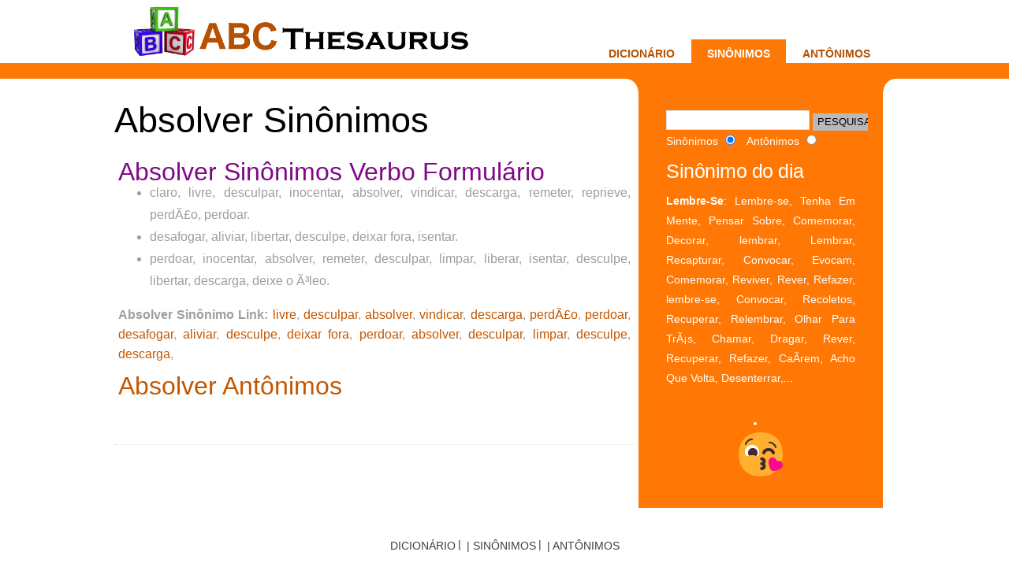

--- FILE ---
content_type: text/html; charset=windows-1252
request_url: https://portuguese.abcthesaurus.com/browse_synonyms/synonyms_for_absolver.html
body_size: 2392
content:
<!DOCTYPE html PUBLIC "-//W3C//DTD XHTML 1.0 Transitional//pt" "https://www.w3.org/TR/xhtml1/DTD/xhtml1-transitional.dtd">
<html xmlns="https://www.w3.org/1999/xhtml" xml:lang="pt" lang="pt">

<head>
<meta name="viewport" content="width=device-width, initial-scale=1.0">
<meta http-equiv="Content-Type" content="text/html; charset=windows-1252" />
<meta name="keywords" content="Absolver Sinônimos, Sinônimos Absolver, Absolver Dicionário" />
<meta name="description" content="Absolver Sinônimos: Claro, Livre, Desculpar, Inocentar, Absolver, Vindicar, Descarga, Remeter, Reprieve, PerdÃ£o, Perdoar, Perdoar, Perdoar, Inocentar, Absolver, Remeter," />
<title>Quais são Sinônimos para Absolver</title>
<link href="//abcthesaurus.com/style.css?v=3" rel="stylesheet" type="text/css" media="screen" />
<link rel="shortcut icon" href="//abcthesaurus.com/favico.ico" />
<link rel="icon" href="//abcthesaurus.com/favico.ico" />

<!-- Google tag (gtag.js) -->
<script async src="https://www.googletagmanager.com/gtag/js?id=G-V5PGF6K1W8"></script>
<script>
  window.dataLayer = window.dataLayer || [];
  function gtag(){dataLayer.push(arguments);}
  gtag('js', new Date());

  gtag('config', 'G-V5PGF6K1W8');
</script>
<script async src="https://pagead2.googlesyndication.com/pagead/js/adsbygoogle.js?client=ca-pub-0212099243337237"
     crossorigin="anonymous"></script></head>
<body >

<div id="wrapper" >
	<div id="header-wrapper">
		<div id="header-wrapper">
    <div id="header">
             <div id="logo">
            <a href="https://portuguese.abcthesaurus.com"><img src="/images/logo.png"></a>
        </div>
        <div id="menu">
            <ul>
                <li ><a href="https://portuguese.abcthesaurus.com" title="Thesuarus">Dicionário</a></li>
                <li class='current_page_item'><a href="https://portuguese.abcthesaurus.com/browse_synonyms/page_1.html" title="Sinônimos">Sinônimos</a></li>
                <li ><a href="https://portuguese.abcthesaurus.com/browse_antonyms/page_1.html" title="Antônimos">Antônimos</a></li>
            </ul>
        </div>
        <div id="menu-mobile">
            <a href="https://portuguese.abcthesaurus.com" title="Thesuarus">Dicionário</a> | <a href="https://portuguese.abcthesaurus.com/browse_synonyms/page_1.html" title="Sinônimos">Sinônimos</a> | <a href="https://portuguese.abcthesaurus.com/browse_antonyms/page_1.html" title="Antônimos">Antônimos</a>
       
        
        </div>
       
    </div>
</div>	</div>
	<!-- end #header -->
	<div id="page">
  
		<div id="page-bgtop">
			<div id="page-bgbtm">
				<div id="content">
					<div class="post">
						<h1>Absolver Sinônimos</h1>
						<div class="entry"><br>
                          <center>
 <script type="text/javascript">
	atOptions = {
		'key' : '8295bae0444cd0d55de7c7c906715463',
		'format' : 'iframe',
		'height' : 250,
		'width' : 300,
		'params' : {}
	};
</script>
<script type="text/javascript" src="//concealtraveller.com/8295bae0444cd0d55de7c7c906715463/invoke.js"></script>
                        </center>
                            <div style="clear:both"></div>
                            <p>
        
                            <h2>Absolver Sinônimos Verbo Formulário</h2><ul><li>claro, livre, desculpar, inocentar, absolver, vindicar, descarga, remeter, reprieve, perdÃ£o, perdoar.</li>
<li>desafogar, aliviar, libertar, desculpe, deixar fora, isentar.</li>
<li>perdoar, inocentar, absolver, remeter, desculpar, limpar, liberar, isentar, desculpe, libertar, descarga, deixe o Ã³leo.</li>
</ul>						
<!-- abc-links_orange -->


                            <strong>Absolver Sinônimo Link:</strong> <a href='//portuguese.abcthesaurus.com/browse_synonyms/synonyms_for_livre.html'>livre</a>, <a href='//portuguese.abcthesaurus.com/browse_synonyms/synonyms_for_desculpar.html'>desculpar</a>, <a href='//portuguese.abcthesaurus.com/browse_synonyms/synonyms_for_absolver.html'>absolver</a>, <a href='//portuguese.abcthesaurus.com/browse_synonyms/synonyms_for_vindicar.html'>vindicar</a>, <a href='//portuguese.abcthesaurus.com/browse_synonyms/synonyms_for_descarga.html'>descarga</a>, <a href='//portuguese.abcthesaurus.com/browse_synonyms/synonyms_for_perd%C3%A3o.html'>perdÃ£o</a>, <a href='//portuguese.abcthesaurus.com/browse_synonyms/synonyms_for_perdoar.html'>perdoar</a>, <a href='//portuguese.abcthesaurus.com/browse_synonyms/synonyms_for_desafogar.html'>desafogar</a>, <a href='//portuguese.abcthesaurus.com/browse_synonyms/synonyms_for_aliviar.html'>aliviar</a>, <a href='//portuguese.abcthesaurus.com/browse_synonyms/synonyms_for_desculpe.html'>desculpe</a>, <a href='//portuguese.abcthesaurus.com/browse_synonyms/synonyms_for_deixar+fora.html'>deixar fora</a>, <a href='//portuguese.abcthesaurus.com/browse_synonyms/synonyms_for_perdoar.html'>perdoar</a>, <a href='//portuguese.abcthesaurus.com/browse_synonyms/synonyms_for_absolver.html'>absolver</a>, <a href='//portuguese.abcthesaurus.com/browse_synonyms/synonyms_for_desculpar.html'>desculpar</a>, <a href='//portuguese.abcthesaurus.com/browse_synonyms/synonyms_for_limpar.html'>limpar</a>, <a href='//portuguese.abcthesaurus.com/browse_synonyms/synonyms_for_desculpe.html'>desculpe</a>, <a href='//portuguese.abcthesaurus.com/browse_synonyms/synonyms_for_descarga.html'>descarga</a>,                             					</p>
							
                  			<p><h2><a href="//portuguese.abcthesaurus.com/browse_antonyms/antonyms_for_absolver.html" title="Antônimos Absolver">Absolver Antônimos</a></h2></p>
                                                      
                            <br>

<center>


    </center>
                            
                            						</div>
                        
					</div>
                    
				</div>
				<div id="sidebar">
    <ul>
        <li>
            <div id="search" >
                <form method="get" action="//portuguese.abcthesaurus.com/international/all/search.php">
                    <div>
                        <input type="text" name="search" id="search-text" value="" />
                        <input type="submit" id="search-submit" value="PESQUISA" />
                    </div>
                    <div>
                        <label>Sinônimos</label>
                          <input type="radio" name="Radio" value="syn" id="Radio_0" checked="checked" />
                          &nbsp;
                        <label>Antônimos</label>
                          <input type="radio" name="Radio" value="ant" id="Radio_1" />

                    </div>
                </form>
            </div>
        </li>
        <div style="clear: both;">&nbsp;</div>
        <li>
            <h2>Sinônimo do dia</h2>
                        <p><a href="//portuguese.abcthesaurus.com/browse_synonyms/synonyms_for_lembre-se.html" title="Synonyms for Lembre-Se"><strong>Lembre-Se</strong></a>: Lembre-se, Tenha Em Mente, Pensar Sobre, Comemorar, Decorar, lembrar, Lembrar, Recapturar, Convocar, Evocam, Comemorar, Reviver, Rever, Refazer, lembre-se, Convocar, Recoletos, Recuperar, Relembrar, Olhar Para TrÃ¡s, Chamar, Dragar, Rever, Recuperar, Refazer, CaÃ­rem, Acho Que Volta, Desenterrar,...</p>
        </li>
     
    </ul>
    <center>
        <div style="clear: both;">&nbsp;</div>
        <li>
            <div style="text-align: center">
            
                <a href="https://emojisup.org/pt" target="_blank"><img style="width: 64px;height: 64px;" src="https://abcthesaurus.com/images/emojis.png" alt="Emojis"></a>
             
            </div>
        </li>
</center>
</div>				<div style="clear: both;">&nbsp;</div>
			</div>
		</div>
	</div>
	<!-- end #page -->
</div>
<div id="footer" >
	<p><a href="https://portuguese.abcthesaurus.com">Dicionário</a>&nbsp;|&nbsp;<a href="https://portuguese.abcthesaurus.com/browse_synonyms/page_1.html">Sinônimos</a>&nbsp;|&nbsp;<a href="https://portuguese.abcthesaurus.com/browse_antonyms/page_1.html">Antônimos</a></p>
</div>


<!--LiveInternet counter--><script type="text/javascript">document.write("<a href='//www.liveinternet.ru/click;abcthesaurus' target=_blank><img src='//counter.yadro.ru/hit;abcthesaurus?t44.1;r" + escape(document.referrer) + ((typeof(screen)=="undefined")?"":";s"+screen.width+"*"+screen.height+"*"+(screen.colorDepth?screen.colorDepth:screen.pixelDepth)) + ";u" + escape(document.URL) + ";" + Math.random() + "' border=0 width=1 height=1 alt='' title='LiveInternet'><\/a>")</script><!--/LiveInternet-->

<script type='text/javascript' src='//concealtraveller.com/cd/4e/4f/cd4e4fdae910d5144c54cc0e458a2a17.js'></script><!-- end #footer -->
<script defer src="https://static.cloudflareinsights.com/beacon.min.js/vcd15cbe7772f49c399c6a5babf22c1241717689176015" integrity="sha512-ZpsOmlRQV6y907TI0dKBHq9Md29nnaEIPlkf84rnaERnq6zvWvPUqr2ft8M1aS28oN72PdrCzSjY4U6VaAw1EQ==" data-cf-beacon='{"version":"2024.11.0","token":"1ce4f0fcc1404e3eaedc5b8062259165","r":1,"server_timing":{"name":{"cfCacheStatus":true,"cfEdge":true,"cfExtPri":true,"cfL4":true,"cfOrigin":true,"cfSpeedBrain":true},"location_startswith":null}}' crossorigin="anonymous"></script>
</body>
</html>


--- FILE ---
content_type: text/html; charset=utf-8
request_url: https://www.google.com/recaptcha/api2/aframe
body_size: 268
content:
<!DOCTYPE HTML><html><head><meta http-equiv="content-type" content="text/html; charset=UTF-8"></head><body><script nonce="3l_eY1d563AQ7yC5q8b69g">/** Anti-fraud and anti-abuse applications only. See google.com/recaptcha */ try{var clients={'sodar':'https://pagead2.googlesyndication.com/pagead/sodar?'};window.addEventListener("message",function(a){try{if(a.source===window.parent){var b=JSON.parse(a.data);var c=clients[b['id']];if(c){var d=document.createElement('img');d.src=c+b['params']+'&rc='+(localStorage.getItem("rc::a")?sessionStorage.getItem("rc::b"):"");window.document.body.appendChild(d);sessionStorage.setItem("rc::e",parseInt(sessionStorage.getItem("rc::e")||0)+1);localStorage.setItem("rc::h",'1768762079773');}}}catch(b){}});window.parent.postMessage("_grecaptcha_ready", "*");}catch(b){}</script></body></html>

--- FILE ---
content_type: text/css
request_url: https://abcthesaurus.com/style.css?v=3
body_size: 2057
content:
body {
	margin: 0;
	padding: 0;
	background: #FFFFFF url(images/img01.gif) repeat-x left top;
	font-family: Arial, Helvetica, sans-serif;
	font-size: 14px;
	color: #A19D9A;
	overflow-x: hidden;
}

h1 {
	margin: 0;
	padding: 0;
	font-weight: normal;
	font-size: 2.8em;
	color: #000000;
}

h2, h3 {
	margin: 0;
	padding: 0;
	font-weight: normal;
	color: #810988;
}


h2 {
	font-size: 2em;
}

h3 {
	font-size: 1.6em;
}

p, ul, ol {
	margin-top: 0;
	line-height: 180%;
}

ul, ol {
}

a {
	text-decoration: none;
	color: #C25700;
}

a:hover {
}

#wrapper {
	margin: 0 auto;
	padding: 0;
}

/* Header */

#header-wrapper {
	height: 100px;
}

#header {
	width: 970px;
	margin: 0 auto;
	padding: 0px 0px 0px 0px;
}

/* Logo */

#logo {
	padding-top:90px;
	float: left;
	width: 500px;
	margin: 0;
	padding: 0;
	color: #B55100;
}

#logo h1, #logo p {
}

#logo h1 {
	padding: 20px 0px 0px 0px;
	letter-spacing: -1px;
	font-size: 3.8em;
	background: redc;
}

#logo p {
	margin: 0;
	padding: 0px 0 0 0px;
	font: normal 14px Georgia, "Times New Roman", Times, serif;
	font-style: italic;
	color: #B55100;
}

#logo a {
	border: none;
	background: none;
	text-decoration: none;
	color: #B55100;
}

/* Search */

#search {
	float: right;
	width: 280px;
	height: 40px;
	padding: 0px;
}

#search form {
	height: 40px;
	margin: 0;
	padding: 0px 0 0 10px;
}

#search fieldset {
	margin: 0;
	padding: 0;
	border: none;
}

#search-text {
	width: 170px;
	padding: 6px 5px 2px 5px;
	border: 1px solid #DEDEDE;
	background: #FFFFFF;
	text-transform: lowercase;
	font: normal 13px Arial, Helvetica, sans-serif;
	color: #5D781D;
}

#search-submit {
	width: 70px;
	height: 22px;
	border: none;
	background: #B9B9B9;
	color: #000000;
}

/* Menu */

#menu {
	float: right;
	width: 450px;
	height: 70px;
	margin: 0 auto;
	padding: 0;
}

#menu ul {
	float: right;
	margin: 0;
	padding: 50px 0px 0px 0px;
	list-style: none;
	line-height: normal;
}

#menu li {
	float: left;
}

#menu a {
	display: block;
	margin-right: 1px;
	padding: 10px 20px 15px 20px;
	text-decoration: none;
	text-align: center;
	text-transform: uppercase;
	font-family: Arial, Helvetica, sans-serif;
	font-size: 14px;
	font-weight: bold;
	color: #B55100;
	border: none;
}

#menu a:hover, #menu .current_page_item a {
	background: #FE7805;
	text-decoration: none;
	color: #FFFFFF;
}

#menu .current_page_item a {
}

/* Page */

#page {
	width: 990px;
	margin: 0 auto;
	padding: 0px 0px 0px 0px;
	background: url(images/img03.jpg) repeat-y left top;
}

#page-bgtop {
	padding: 40px 0px 20px 0px;
	background: url(images/img02.jpg) no-repeat left top;
}
/* Content */

#content {
	float: left;
	width: 660px;
	margin-right: 10px;
	padding: 0px 0px 0px 0px;
}

	.video-container {
position: relative;
padding-bottom: 56.25%;
padding-top: 30px;
height: 0;
overflow: hidden;
}
.video-container iframe,
.video-container object,
.video-container embed {
position: absolute;
top: 0;
left: 0;
width: 100%;
height: 100%;
}
.video-wrapper {
width: 640px;
max-width: 100%;
margin: 1em auto;
}

.post {
	margin-bottom: 10px;
	border-bottom: 1px dotted #E7E2DC;
	font-size: 16px;
	line-height: 1.6em;
}

.post .title {
	height: 41px;
	padding: 7px 0px 0px 30px;
	letter-spacing: -.5px;
}

.post .title a {
	border: none;
	color: #C25700;
}

.post .entry {
	padding: 0px 5px 20px 5px;
	padding-bottom: 20px;
	text-align: justify;
}

.post .entry .socials {
	width: 100%;
	display: block;
}

.post .entry .socials .element {
	float: left;
	max-height: 25px;
	padding: 2px 0;
}

.post .entry .element.send {
	max-height: 128px;
}

.links {
	padding-top: 20px;
	font-size: 14px;
	font-weight: bold;
}

/* Sidebar */

#sidebar {
	float: right;
	width: 300px;
	margin: 0px;
	padding: 0px 20px 0px 0px;
	color: #FFFFFF;
}

#sidebar ul {
	margin: 0;
	padding: 0;
	list-style: none;
}

#sidebar li {
	margin: 0;
	padding: 0;
}

#sidebar li ul {
	margin: 0px 0px;
	padding-bottom: 30px;
}

#sidebar li li {
	line-height: 35px;
	border-bottom: 1px dotted #E7E2DC;
	margin: 0px 30px;
	border-left: none;
}

#sidebar li li span {
	display: block;
	margin-top: -20px;
	padding: 0;
	font-size: 13px;
	font-style: italic;
}

#sidebar li li a {
	padding: 0px 0px 0px 15px;
	background: url(images/img01.gif) no-repeat left 2px;
}

#sidebar h2 {
	height: 38px;
	padding-left: 30px;
	letter-spacing: -.5px;
	font-size: 1.8em;
	color: #FFFFFF;
}

#sidebar p {
	margin: 0 0px;
	padding: 0px 30px 20px 30px;
	text-align: justify;
}

#sidebar a {
	border: none;
	color: #FFFFFF;
}

#sidebar a:hover {
	text-decoration: underline;
}

/* Calendar */

#calendar {
}

#calendar_wrap {
	padding: 20px;
}

#calendar table {
	width: 100%;
}

#calendar tbody td {
	text-align: center;
}

#calendar #next {
	text-align: right;
}

/* Footer */

#footer {
	height: 50px;
	margin: 0 auto;
	padding: 0px 0 30px 0;
	font-family: Arial, Helvetica, sans-serif;
}

#footer p {
	margin: 0;
	padding-top: 40px;
	line-height: normal;
	font-size: 14px;
	text-transform: uppercase;
	text-align: center;
	color: #404040;
}

#footer a {
	color: #404040;
}
#footer a:after{
	content:"|";
	display:inline-block;
	vertical-align:middle;
	padding:0 3px;
margin-top:-6px;
}
#footer a:last-child:after{
	display:none;
}
#displaybox {
	z-index: 10000;
	filter: alpha(opacity=85); /*older IE*/
	filter:progid:DXImageTransform.Microsoft.Alpha(opacity=85); /* IE */
	-moz-opacity: .85; /*older Mozilla*/
	-khtml-opacity: 0.85;   /*older Safari*/
	opacity: 0.85;   /*supported by current Mozilla, Safari, and Opera*/
	background-color:#000000;
	color:#FFF;
	position:fixed; top:0px; left:0px; width:100%; height:100%; color:#FFFFFF; text-align:center; vertical-align:middle; vertical-align:central;
}

#menu-mobile {
	display: none;
	text-align: center;
	padding: 10px 0;
	font-size: 18px;
}

/* Responsive */
@media screen and (max-width: 960px) {
	body {
		background: #FFFFFF;
	}

	#header-wrapper {
		border-bottom: 20px solid #fe7805;
		height: auto;
	}

	#header-wrapper #header-wrapper {
		border: 0;
	}

    #header {
		width: 100%;
	}

	#logo {
		float: none;
		margin: 0;
	}

	#menu {
		float: none;
		height: 40px;
		margin: 0;
	}

	#menu ul {
	    float: left;
	    margin: 0;
	    padding: 0;
	}

	#page {
	    width: 100%;
	    background: transparent;
	    padding: 0;
	}

	#page-bgtop {
	    background: transparent;
	}

	#content {
    	float: none;
	    width: 100%;
	    max-width: 960px;
	    margin: 0;
	}

	.post .entry {
	    padding: 0px 10px 20px 10px;
	}

	#sidebar {
	    float: none;
	    width: 100%;
	    margin: 0px;
	    background: #fe7805;
	    max-width: 960px;
	    padding: 0;
	}

	#search {
	    padding-top: 10px;
	}

	#footer {
	    height: auto;
	    padding:0 0 0;
	}

	#footer p {
	    padding-top: 0;
	    display:block;
	    margin-bottom:10px;
	}

	#adContent {
		margin: 0 auto;
	}

#footer a{
	display:block;
	padding:10px 0;


}
#footer a:after{
	display:none;
}

#sidebar a{
	font-size:16px;
}


}

@media screen and (max-width: 480px) {
	body {
		background: #FFFFFF;
	}

	#header-wrapper {
		border-bottom: 20px solid #fe7805;
		height: auto;
	}

	#header-wrapper #header-wrapper {
		border: 0;
	}

    #header {
		width: 100%;
	}

	#logo {
		float: none;
		margin: 0;
		width: 480px;
	}

	#menu {
		float: none;
		height: 40px;
		margin: 0;
		width: 480px;
		display: none;
	}

	#menu-mobile {
		display: block;
		margin: 0;
		width: 480px;
	}

	#menu ul {
	    float: left;
	    margin: 0;
	    padding: 0;
	    max-width: 480px;
	}

	#page {
	    width: 100%;
	    background: transparent;
	    padding: 0;
	}

	#page-bgtop {
	    padding: 10px 0px 20px 0px;
	    background: transparent;
	}

	#content {
    	float: none;
	    width: 100%;
	    max-width: 480px;
	    margin: 0;
	}

	.post h1 {
	    height: auto;
	    line-height: 1em;
	    text-align: center;
	    margin-bottom: 10px;
	}

	.post .entry {
	    padding: 0px 10px 20px 10px;
	}

	.post .entry iframe {
		width: 460px !important;
	}

	.post .entry table {
		max-width: 460px !important;
	}

	#sidebar {
	    float: none;
	    width: 100%;
	    margin: 0px;
	    background: #fe7805;
	    max-width: 480px;
	    padding: 0;
	}

	#search {
	    padding-top: 10px;
	}

	#footer {
	    height: auto;
	}

	#footer p {
	    padding-top: 0;
	}

	#adContent {
		margin: 0 auto;
	}

	.adsbygoogle * {
		padding: 0 !important;
	}

	#problem {
		max-width: 440px;
	}

	#submit {
		margin-left: 166px !important;
	}
}

@media screen and (max-width: 420px) {
	body {
		background: #FFFFFF;
	}

	#header-wrapper {
		border-bottom: 20px solid #fe7805;
		height: auto;
	}

	#header-wrapper #header-wrapper {
		border: 0;
	}

    #header {
		width: 100%;
	}

	#logo {
		float: none;
		margin: 0;
		width: 420px;
	}

	#logo a img {
		width: 410px;
	}

	#menu {
	    float: none;
	    height: 120px;
	    margin: 0;
	    width: 420px;
	    display: none;
	}

	#menu-mobile {
		display: block;
		margin: 0;
		width: 420px;
	}

	#menu ul {
	    float: left;
	    margin: 0;
	    padding: 0;
	    max-width: 420px;
	}

	#menu li {
	    float: none;
	    display: block;
	    width: 420px;
	    text-align: center;
	}

	#page {
	    width: 100%;
	    background: transparent;
	    padding: 0;
	}

	#page-bgtop {
	    padding: 10px 0px 20px 0px;
	    background: transparent;
	}

	#content {
    	float: none;
	    width: 100%;
	    max-width: 420px;
	    margin: 0;
	}

	.post h1 {
	    height: auto;
	    line-height: 1em;
	    text-align: center;
	}

	.post .entry {
	    padding: 0px 10px 20px 10px;
	}

	.post .entry iframe {
		width: 400px !important;
	}

	.post .entry table {
		max-width: 400px !important;
	}

	#sidebar {
	    width: 100%;
	    margin: 0px;
	    background: #fe7805;
	    max-width: 420px;
	    padding: 0;
	}

	#search {
	    padding-top: 10px;
	}

	#footer {
	    height: auto;
	}

	#footer p {
	    padding-top: 0;
	}

	#adContent {
		margin: 0 auto;
	}

	.adsbygoogle * {
		padding: 0 !important;
	}

	#problem {
		max-width: 380px;
	}

	#submit {
		margin-left: 146px !important;
	}
}

@media screen and (max-width: 360px) {
	body {
		background: #FFFFFF;
	}

	#header-wrapper {
		border-bottom: 20px solid #fe7805;
		height: auto;
	}

	#header-wrapper #header-wrapper {
		border: 0;
	}

    #header {
		width: 100%;
	}

	#logo {
		float: none;
		margin: 0;
		width: 360px;
	}

	#logo a img {
		width: 350px;
	}

	#menu {
	    float: none;
	    height: 120px;
	    margin: 0;
	    width: 360px;
	    display: none;
	}

	#menu-mobile {
		display: block;
		margin: 0;
		width: 360px;
	}

	#menu ul {
	    float: left;
	    margin: 0;
	    padding: 0;
	    max-width: 360px;
	}

	#menu li {
	    float: none;
	    display: block;
	    width: 360px;
	    text-align: center;
	}

	#page {
	    width: 100%;
	    background: transparent;
	    padding: 0;
	}

	#page-bgtop {
	    padding: 10px 0px 20px 0px;
	    background: transparent;
	}

	#content {
    	float: none;
	    width: 100%;
	    max-width: 360px;
	    margin: 0;
	}

	.post h1 {
	    height: auto;
	    line-height: 1em;
	    text-align: center;
	}

	.post .entry {
	    padding: 0px 10px 20px 10px;
	}

	.post .entry iframe {
		width: 340px !important;
	}

	.post .entry table {
		max-width: 340px !important;
	}

	#sidebar {
	    float: none;
	    width: 100%;
	    margin: 0px;
	    background: #fe7805;
	    max-width: 360px;
	    padding: 0;
	}

	#search {
	    padding-top: 10px;
	    width: 360px;
	}

	#search-text {
	    width: 250px;
	}

	#footer {
	    height: auto;
	}

	#footer p {
	    padding-top: 0;
	}

	#adContent {
		margin: 0 auto;
	}

	.adsbygoogle * {
		padding: 0 !important;
	}

	#problem {
		max-width: 320px;
	}

	#submit {
		margin-left: 116px !important;
	}
}

@media screen and (max-width: 320px) {
	body {
		background: #FFFFFF;
	}

	#header-wrapper {
		border-bottom: 20px solid #fe7805;
		height: auto;
	}

	#header-wrapper #header-wrapper {
		border: 0;
	}

    #header {
		width: 100%;
	}

	#logo {
		float: none;
		margin: 0;
		width: 320px;
	}

	#logo a img {
		width: 310px;
	}

	#menu {
	    float: none;
	    height: 120px;
	    margin: 0;
	    width: 320px;
	    display: none;
	}

	#menu-mobile {
		display: block;
		margin: 0;
		width: 320px;
	}

	#menu ul {
	    float: left;
	    margin: 0;
	    padding: 0;
	    max-width: 320px;
	}

	#menu li {
	    float: none;
	    display: block;
	    width: 320px;
	    text-align: center;
	}

	#page {
	    width: 100%;
	    background: transparent;
	    padding: 0;
	}

	#page-bgtop {
	    padding: 10px 0px 20px 0px;
	    background: transparent;
	}

	#content {
    	float: none;
	    width: 100%;
	    max-width: 320px;
	    margin: 0;
	}

	.post h1 {
	    height: auto;
	    line-height: 1em;
	    text-align: center;
	}

	.post .entry {
	    padding: 0px 10px 20px 10px;
	}

	.post .entry iframe {
		width: 300px !important;
		height: 168px !important;
	}

	.post .entry table {
		max-width: 300px !important;
	}

	#sidebar {
	    float: none;
	    width: 100%;
	    margin: 0px;
	    background: #fe7805;
	    max-width: 320px;
	    padding: 0;
	}

	#search {
	    padding-top: 10px;
	    width: 320px;
	}

	#search-text {
	    width: 210px;
	}

	#footer {
	    height: auto;
	}

	#footer p {
	    padding-top: 0;
	}

	#adContent {
		margin: 0 auto;
	}

	.adsbygoogle * {
		padding: 0 !important;
	}

	#problem {
		max-width: 280px;
	}

	#submit {
		margin-left: 96px !important;
	}


}
